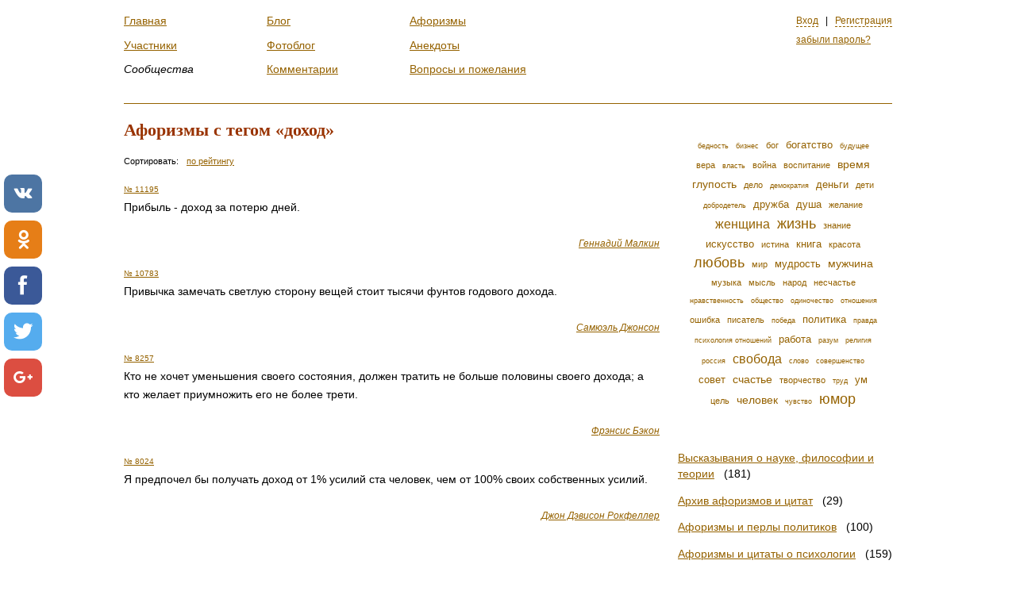

--- FILE ---
content_type: text/html; charset=
request_url: https://respectme.ru/aphorism/tag/%D0%B4%D0%BE%D1%85%D0%BE%D0%B4
body_size: 7467
content:
<!DOCTYPE html>
<html xml:lang="ru" lang="ru">
  <head>
<script async src="https://www.googletagmanager.com/gtag/js?id=UA-164330185-9"></script>
<script>window.dataLayer = window.dataLayer || []; function gtag(){dataLayer.push(arguments);} gtag('js', new Date()); gtag('config', 'UA-164330185-9');</script>
    <meta http-equiv="Content-Type" content="text/html; charset=utf-8" />
<meta http-equiv="X-Ua-Compatible" content="IE=edge" />
    <meta name="title" content="Афоризмы с тегом «доход»" />
<meta name="name" content="Афоризмы с тегом «доход»" />
<meta name="description" content="Клуб замечательных людей" />
<meta name="keywords" content="Клуб замечательных людей, фотоблоги, блоги, анекдоты, афоризмы, сообщества" />
<meta name="language" content="ru" />
<meta name="robots" content="index, follow" />

    <title>Афоризмы с тегом «доход»</title>
    <link rel="stylesheet" type="text/css" media="screen" href="/css/all.css" />
    <script type="text/javascript" src="/js/all.js"></script>
<script type="text/javascript" src="//yandex.st/share/share.js"></script>
    <link rel="shortcut icon" href="/favicon.ico?2" type="image/x-icon" />
    <link title="" type="application/rss+xml" rel="alternate" href="/aphorism/rss"/>
<script src="/adaptive_images.php"></script>
<script>pfr();</script>
<script async src="//pagead2.googlesyndication.com/pagead/js/adsbygoogle.js"></script> <script> (adsbygoogle = window.adsbygoogle || []).push({ google_ad_client: "ca-pub-7521645420900738", enable_page_level_ads: true }); </script>
<script src="//bigspotteddog.github.io/ScrollToFixed/jquery-scrolltofixed-min.js"></script>
</head>
<body>

<div id="global-loading-indicator"></div>
<div id="global-bubble-message"></div>
        
<div id="wrap"><div id="layout">


<div id="header">
 
  <div id="personalPanel">
  
  
      <a class="ajax modal-login" title="Вход на сайт" href="/signin">Вход</a> &nbsp; | &nbsp;
      <a class="ajax modal" title="Регистрация" href="/signup">Регистрация</a>      
      <br /><br /><a href="/remindpass">забыли пароль?</a>      
      <div id="modal-login" class="form-container">
        <form class="ajax_form" method="post" action="/signin/login">        

      
          
      
                        
      <div >
        <p class="error">&nbsp;</p>
        
                  <label for="login_email">Email</label><input type="text" name="login[email]" id="login_email" />                    
        
        <span class="note"></span>  
      </div>
      <br class="clear"/> 
          
          
      
                        
      <div >
        <p class="error">&nbsp;</p>
        
                  <label for="login_password">Пароль</label><input type="password" name="login[password]" id="login_password" />                    
        
        <span class="note"></span>  
      </div>
      <br class="clear"/> 
          
          
      
                        
      <div class="remember">
        <p class="error">&nbsp;</p>
        
                   <input class="checkbox" type="checkbox" name="login[remember]" id="login_remember" /> <label class="checkbox" for="login_remember">Запомнить меня</label>           
                    
        
        <span class="note"></span>  
      </div>
      <br class="clear"/> 
          
          <input type="hidden" name="login[_csrf_token]" value="a1c1802f879a38d63115c8579ac95a68" id="login__csrf_token" />  
        
  <input type="submit" class="btn_right" value="Войти" />
</form>
      </div>
          
               

</div>
  
    <ul class="menu">
       
    <li>
          <a href="/">Главная</a>            </li>
     
       
    <li>
          <a href="/users">Участники</a>            </li>
     
       
    <li>
          <em>Сообщества</em>
            </li>
     </ul><ul class="menu"> 
       
    <li>
          <a href="/blog">Блог</a>            </li>
     
       
    <li>
          <a href="/photoblog">Фотоблог</a>            </li>
     
       
    <li>
          <a href="/comment">Комментарии</a>            </li>
     </ul><ul class="menu"> 
       
    <li>
          <a href="/aphorism">Афоризмы</a>            </li>
     
       
    <li>
          <a href="/anecdote">Анекдоты</a>            </li>
     
       
    <li>
          <a href="/bug">Вопросы и пожелания</a>            </li>
     </ul><ul class="menu"> 
  </ul>

</div> 
            
  <div><script src="//poz.avotematika.ru/channel/55"></script></div>
<div id="content">
     
    
        <h1>Афоризмы с тегом «доход»</h1>                
<ul class="row-list sort">
  <li>Сортировать: </li>
    
          <li><a href="/aphorism/tag/%D0%B4%D0%BE%D1%85%D0%BE%D0%B4?sortby=rating">по рейтингу</a></li>
    </ul>

<ul class="common-list aphorism">
  <li id="11195">
    <small style="font-size:10px"><a href="/aphorism/11195">№ 11195</a></small> 
    <br />
    <p><p>Прибыль - доход за потерю дней.</p></p>
    <br />
               
     <em><a href="/aphorism/author/%D0%93%D0%B5%D0%BD%D0%BD%D0%B0%D0%B4%D0%B8%D0%B9+%D0%9C%D0%B0%D0%BB%D0%BA%D0%B8%D0%BD+">Геннадий Малкин </a></a></em>
        
  </li>
  <li id="10783">
    <small style="font-size:10px"><a href="/aphorism/10783">№ 10783</a></small> 
    <br />
    <p><p>Привычка замечать светлую сторону вещей стоит тысячи фунтов годового дохода.</p></p>
    <br />
               
     <em><a href="/aphorism/author/%D0%A1%D0%B0%D0%BC%D1%8E%D1%8D%D0%BB%D1%8C+%D0%94%D0%B6%D0%BE%D0%BD%D1%81%D0%BE%D0%BD">Самюэль Джонсон</a></a></em>
        
  </li>
  <li id="8257">
    <small style="font-size:10px"><a href="/aphorism/8257">№ 8257</a></small> 
    <br />
    <p><p>Кто не хочет уменьшения своего состояния, должен тратить не больше половины своего дохода; а кто желает приумножить его не более трети.</p></p>
    <br />
               
     <em><a href="/aphorism/author/%D0%A4%D1%80%D1%8D%D0%BD%D1%81%D0%B8%D1%81+%D0%91%D1%8D%D0%BA%D0%BE%D0%BD">Фрэнсис Бэкон</a></a></em>
        
  </li>
  <li id="8024">
    <small style="font-size:10px"><a href="/aphorism/8024">№ 8024</a></small> 
    <br />
    <p><p>Я предпочел бы получать доход от 1% усилий ста человек, чем от 100% своих собственных усилий.</p></p>
    <br />
               
     <em><a href="/aphorism/author/%D0%94%D0%B6%D0%BE%D0%BD+%D0%94%D1%8D%D0%B2%D0%B8%D1%81%D0%BE%D0%BD+%D0%A0%D0%BE%D0%BA%D1%84%D0%B5%D0%BB%D0%BB%D0%B5%D1%80">Джон Дэвисон Рокфеллер</a></a></em>
        
  </li>
</ul> 


    


   </div>
  
  <div id="sidebar">
    
            
<ul class="tag-cloud">
      <li><a class="w1" href="/aphorism/tag/%D0%B1%D0%B5%D0%B4%D0%BD%D0%BE%D1%81%D1%82%D1%8C">бедность</a></li>
      <li><a class="w1" href="/aphorism/tag/%D0%B1%D0%B8%D0%B7%D0%BD%D0%B5%D1%81">бизнес</a></li>
      <li><a class="w2" href="/aphorism/tag/%D0%B1%D0%BE%D0%B3">бог</a></li>
      <li><a class="w3" href="/aphorism/tag/%D0%B1%D0%BE%D0%B3%D0%B0%D1%82%D1%81%D1%82%D0%B2%D0%BE">богатство</a></li>
      <li><a class="w1" href="/aphorism/tag/%D0%B1%D1%83%D0%B4%D1%83%D1%89%D0%B5%D0%B5">будущее</a></li>
      <li><a class="w2" href="/aphorism/tag/%D0%B2%D0%B5%D1%80%D0%B0">вера</a></li>
      <li><a class="w1" href="/aphorism/tag/%D0%B2%D0%BB%D0%B0%D1%81%D1%82%D1%8C">власть</a></li>
      <li><a class="w2" href="/aphorism/tag/%D0%B2%D0%BE%D0%B9%D0%BD%D0%B0">война</a></li>
      <li><a class="w2" href="/aphorism/tag/%D0%B2%D0%BE%D1%81%D0%BF%D0%B8%D1%82%D0%B0%D0%BD%D0%B8%D0%B5">воспитание</a></li>
      <li><a class="w4" href="/aphorism/tag/%D0%B2%D1%80%D0%B5%D0%BC%D1%8F">время</a></li>
      <li><a class="w4" href="/aphorism/tag/%D0%B3%D0%BB%D1%83%D0%BF%D0%BE%D1%81%D1%82%D1%8C">глупость</a></li>
      <li><a class="w2" href="/aphorism/tag/%D0%B4%D0%B5%D0%BB%D0%BE">дело</a></li>
      <li><a class="w1" href="/aphorism/tag/%D0%B4%D0%B5%D0%BC%D0%BE%D0%BA%D1%80%D0%B0%D1%82%D0%B8%D1%8F">демократия</a></li>
      <li><a class="w3" href="/aphorism/tag/%D0%B4%D0%B5%D0%BD%D1%8C%D0%B3%D0%B8">деньги</a></li>
      <li><a class="w2" href="/aphorism/tag/%D0%B4%D0%B5%D1%82%D0%B8">дети</a></li>
      <li><a class="w1" href="/aphorism/tag/%D0%B4%D0%BE%D0%B1%D1%80%D0%BE%D0%B4%D0%B5%D1%82%D0%B5%D0%BB%D1%8C">добродетель</a></li>
      <li><a class="w3" href="/aphorism/tag/%D0%B4%D1%80%D1%83%D0%B6%D0%B1%D0%B0">дружба</a></li>
      <li><a class="w3" href="/aphorism/tag/%D0%B4%D1%83%D1%88%D0%B0">душа</a></li>
      <li><a class="w2" href="/aphorism/tag/%D0%B6%D0%B5%D0%BB%D0%B0%D0%BD%D0%B8%D0%B5">желание</a></li>
      <li><a class="w5" href="/aphorism/tag/%D0%B6%D0%B5%D0%BD%D1%89%D0%B8%D0%BD%D0%B0">женщина</a></li>
      <li><a class="w6" href="/aphorism/tag/%D0%B6%D0%B8%D0%B7%D0%BD%D1%8C">жизнь</a></li>
      <li><a class="w2" href="/aphorism/tag/%D0%B7%D0%BD%D0%B0%D0%BD%D0%B8%D0%B5">знание</a></li>
      <li><a class="w3" href="/aphorism/tag/%D0%B8%D1%81%D0%BA%D1%83%D1%81%D1%81%D1%82%D0%B2%D0%BE">искусство</a></li>
      <li><a class="w2" href="/aphorism/tag/%D0%B8%D1%81%D1%82%D0%B8%D0%BD%D0%B0">истина</a></li>
      <li><a class="w3" href="/aphorism/tag/%D0%BA%D0%BD%D0%B8%D0%B3%D0%B0">книга</a></li>
      <li><a class="w2" href="/aphorism/tag/%D0%BA%D1%80%D0%B0%D1%81%D0%BE%D1%82%D0%B0">красота</a></li>
      <li><a class="w6" href="/aphorism/tag/%D0%BB%D1%8E%D0%B1%D0%BE%D0%B2%D1%8C">любовь</a></li>
      <li><a class="w2" href="/aphorism/tag/%D0%BC%D0%B8%D1%80">мир</a></li>
      <li><a class="w3" href="/aphorism/tag/%D0%BC%D1%83%D0%B4%D1%80%D0%BE%D1%81%D1%82%D1%8C">мудрость</a></li>
      <li><a class="w4" href="/aphorism/tag/%D0%BC%D1%83%D0%B6%D1%87%D0%B8%D0%BD%D0%B0">мужчина</a></li>
      <li><a class="w2" href="/aphorism/tag/%D0%BC%D1%83%D0%B7%D1%8B%D0%BA%D0%B0">музыка</a></li>
      <li><a class="w2" href="/aphorism/tag/%D0%BC%D1%8B%D1%81%D0%BB%D1%8C">мысль</a></li>
      <li><a class="w2" href="/aphorism/tag/%D0%BD%D0%B0%D1%80%D0%BE%D0%B4">народ</a></li>
      <li><a class="w2" href="/aphorism/tag/%D0%BD%D0%B5%D1%81%D1%87%D0%B0%D1%81%D1%82%D1%8C%D0%B5">несчастье</a></li>
      <li><a class="w1" href="/aphorism/tag/%D0%BD%D1%80%D0%B0%D0%B2%D1%81%D1%82%D0%B2%D0%B5%D0%BD%D0%BD%D0%BE%D1%81%D1%82%D1%8C">нравственность</a></li>
      <li><a class="w1" href="/aphorism/tag/%D0%BE%D0%B1%D1%89%D0%B5%D1%81%D1%82%D0%B2%D0%BE">общество</a></li>
      <li><a class="w1" href="/aphorism/tag/%D0%BE%D0%B4%D0%B8%D0%BD%D0%BE%D1%87%D0%B5%D1%81%D1%82%D0%B2%D0%BE">одиночество</a></li>
      <li><a class="w1" href="/aphorism/tag/%D0%BE%D1%82%D0%BD%D0%BE%D1%88%D0%B5%D0%BD%D0%B8%D1%8F">отношения</a></li>
      <li><a class="w2" href="/aphorism/tag/%D0%BE%D1%88%D0%B8%D0%B1%D0%BA%D0%B0">ошибка</a></li>
      <li><a class="w2" href="/aphorism/tag/%D0%BF%D0%B8%D1%81%D0%B0%D1%82%D0%B5%D0%BB%D1%8C">писатель</a></li>
      <li><a class="w1" href="/aphorism/tag/%D0%BF%D0%BE%D0%B1%D0%B5%D0%B4%D0%B0">победа</a></li>
      <li><a class="w3" href="/aphorism/tag/%D0%BF%D0%BE%D0%BB%D0%B8%D1%82%D0%B8%D0%BA%D0%B0">политика</a></li>
      <li><a class="w1" href="/aphorism/tag/%D0%BF%D1%80%D0%B0%D0%B2%D0%B4%D0%B0">правда</a></li>
      <li><a class="w1" href="/aphorism/tag/%D0%BF%D1%81%D0%B8%D1%85%D0%BE%D0%BB%D0%BE%D0%B3%D0%B8%D1%8F+%D0%BE%D1%82%D0%BD%D0%BE%D1%88%D0%B5%D0%BD%D0%B8%D0%B9">психология отношений</a></li>
      <li><a class="w3" href="/aphorism/tag/%D1%80%D0%B0%D0%B1%D0%BE%D1%82%D0%B0">работа</a></li>
      <li><a class="w1" href="/aphorism/tag/%D1%80%D0%B0%D0%B7%D1%83%D0%BC">разум</a></li>
      <li><a class="w1" href="/aphorism/tag/%D1%80%D0%B5%D0%BB%D0%B8%D0%B3%D0%B8%D1%8F">религия</a></li>
      <li><a class="w1" href="/aphorism/tag/%D1%80%D0%BE%D1%81%D1%81%D0%B8%D1%8F">россия</a></li>
      <li><a class="w5" href="/aphorism/tag/%D1%81%D0%B2%D0%BE%D0%B1%D0%BE%D0%B4%D0%B0">свобода</a></li>
      <li><a class="w1" href="/aphorism/tag/%D1%81%D0%BB%D0%BE%D0%B2%D0%BE">слово</a></li>
      <li><a class="w1" href="/aphorism/tag/%D1%81%D0%BE%D0%B2%D0%B5%D1%80%D1%88%D0%B5%D0%BD%D1%81%D1%82%D0%B2%D0%BE">совершенство</a></li>
      <li><a class="w3" href="/aphorism/tag/%D1%81%D0%BE%D0%B2%D0%B5%D1%82">совет</a></li>
      <li><a class="w4" href="/aphorism/tag/%D1%81%D1%87%D0%B0%D1%81%D1%82%D1%8C%D0%B5">счастье</a></li>
      <li><a class="w2" href="/aphorism/tag/%D1%82%D0%B2%D0%BE%D1%80%D1%87%D0%B5%D1%81%D1%82%D0%B2%D0%BE">творчество</a></li>
      <li><a class="w1" href="/aphorism/tag/%D1%82%D1%80%D1%83%D0%B4">труд</a></li>
      <li><a class="w3" href="/aphorism/tag/%D1%83%D0%BC">ум</a></li>
      <li><a class="w2" href="/aphorism/tag/%D1%86%D0%B5%D0%BB%D1%8C">цель</a></li>
      <li><a class="w4" href="/aphorism/tag/%D1%87%D0%B5%D0%BB%D0%BE%D0%B2%D0%B5%D0%BA">человек</a></li>
      <li><a class="w1" href="/aphorism/tag/%D1%87%D1%83%D0%B2%D1%81%D1%82%D0%B2%D0%BE">чувство</a></li>
      <li><a class="w6" href="/aphorism/tag/%D1%8E%D0%BC%D0%BE%D1%80">юмор</a></li>
  </ul>
  

      <ul class="leftmenu">
            <li><a href="/aphorism/science"> Высказывания о науке, философии и теории</a> &nbsp; (181)</li>
                <li><a href="/aphorism/archive">Архив афоризмов  и цитат</a> &nbsp; (29)</li>
                <li><a href="/aphorism/politician">Афоризмы и перлы политиков</a> &nbsp; (100)</li>
                <li><a href="/aphorism/psychology">Афоризмы и цитаты о психологии</a> &nbsp; (159)</li>
                <li><a href="/aphorism/money">Афоризмы о бедности, богатстве и деньгах </a> &nbsp; (250)</li>
                <li><a href="/aphorism/military">Афоризмы о борьбе, армии, войне и мире</a> &nbsp; (263)</li>
                <li><a href="/aphorism/talent+">Афоризмы о великих, таланте. гении, бездарности </a> &nbsp; (151)</li>
                <li><a href="/aphorism/time">Афоризмы о времени, судьбе, истории и будущем</a> &nbsp; (344)</li>
                <li><a href="/aphorism/feat">Афоризмы о героях, мужестве и подвигах</a> &nbsp; (67)</li>
                <li><a href="/aphorism/age">Афоризмы о детстве, молодости, зрелости и старости</a> &nbsp; (158)</li>
                <li><a href="/aphorism/good">Афоризмы о добродетели, чести и зле</a> &nbsp; (205)</li>
                <li><a href="/aphorism/life">Афоризмы о жизни</a> &nbsp; (537)</li>
                <li><a href="/aphorism/health">Афоризмы о здоровье, медицине и  болезнях</a> &nbsp; (111)</li>
                <li><a href="/aphorism/books">Афоризмы о книгах, писателях и журналистах</a> &nbsp; (364)</li>
                <li><a href="/aphorism/beauty">Афоризмы о красоте и совершенстве</a> &nbsp; (159)</li>
                <li><a href="/aphorism/relations">Афоризмы о мужчинах и женщинах</a> &nbsp; (481)</li>
                <li><a href="/aphorism/morals">Афоризмы о нравах, приличиях и обычаях</a> &nbsp; (71)</li>
                <li><a href="/aphorism/truth">Афоризмы о правде, ошибках и лжи</a> &nbsp; (204)</li>
                <li><a href="/aphorism/nature">Афоризмы о природе, животных и экологии</a> &nbsp; (82)</li>
                <li><a href="/aphorism/drunkenness">Афоризмы о пьянстве, курении, лени и других пороках</a> &nbsp; (124)</li>
                <li><a href="/aphorism/country">Афоризмы о разных странах и нациях </a> &nbsp; (66)</li>
                <li><a href="/aphorism/patriotism">Афоризмы о Родине и патриотизме</a> &nbsp; (71)</li>
                <li><a href="/aphorism/freedom">Афоризмы о свободе и необходимости</a> &nbsp; (329)</li>
                <li><a href="/aphorism/family">Афоризмы о семье,  детях, воспитании и материнстве</a> &nbsp; (286)</li>
                <li><a href="/aphorism/emotion">Афоризмы о счастье, эмоциях и увлечениях</a> &nbsp; (282)</li>
                <li><a href="/aphorism/creative">Афоризмы о творчестве, стиле и авторах</a> &nbsp; (337)</li>
                <li><a href="/aphorism/work+">Афоризмы о труде, работе и безделье </a> &nbsp; (227)</li>
                <li><a href="/aphorism/stile">Афоризмы о характере, совести  и душе</a> &nbsp; (136)</li>
                <li><a href="/aphorism/success">Афоризмы о цели, успехе и неудачах</a> &nbsp; (114)</li>
                <li><a href="/aphorism/humour">Афоризмы о юморе и смешном </a> &nbsp; (53)</li>
                <li><a href="/aphorism/language">Афоризмы о языках и переводчиках</a> &nbsp; (64)</li>
                <li><a href="/aphorism/reputation">Афоризмы об авторитете, репутации, этике и долге</a> &nbsp; (379)</li>
                <li><a href="/aphorism/gambling">Афоризмы об азарте, авантюре и игре</a> &nbsp; (36)</li>
                <li><a href="/aphorism/altruism">Афоризмы об альтруизме и эгоизме, оптимизме и пессимизме</a> &nbsp; (63)</li>
                <li><a href="/aphorism/aristocracy">Афоризмы об аристократии и сословиях</a> &nbsp; (30)</li>
                <li><a href="/aphorism/internet">Афоризмы об Интернете и программировании</a> &nbsp; (24)</li>
                <li><a href="/aphorism/historical">Афоризмы об исторических личностях</a> &nbsp; (7)</li>
                <li><a href="/aphorism/dialogue">Афоризмы об общении, спорах и переговорах</a> &nbsp; (198)</li>
                <li><a href="/aphorism/society">Афоризмы об обществе и социологии</a> &nbsp; (85)</li>
                <li><a href="/aphorism/teacher">Афоризмы про учителей и обучение</a> &nbsp; (107)</li>
                <li><a href="/aphorism/laughter">Афоризмы смешные и прикольные</a> &nbsp; (668)</li>
                <li><a href="/aphorism/great">Афоризмы, цитаты  великих людей</a> &nbsp; (236)</li>
                <li><a href="/aphorism/religion">Афоризмы, цитаты о вере и религии</a> &nbsp; (296)</li>
                <li><a href="/aphorism/policy">Афоризмы, цитаты о демократии и политике</a> &nbsp; (257)</li>
                <li><a href="/aphorism/food">Афоризмы, цитаты о еде и кулинарии</a> &nbsp; (273)</li>
                <li><a href="/aphorism/envy">Афоризмы, цитаты о зависти, тщеславии  и самолюбии</a> &nbsp; (71)</li>
                <li><a href="/aphorism/mathematics">Афоризмы, цитаты о математике и физике</a> &nbsp; (39)</li>
                <li><a href="/aphorism/bad">Афоризмы, цитаты о несчастье и неприятностях</a> &nbsp; (75)</li>
                <li><a href="/aphorism/strategy">Афоризмы, цитаты о принятии решений  и стратегии</a> &nbsp; (91)</li>
                <li><a href="/aphorism/justice">Афоризмы, цитаты о справедливости, праве и юристах</a> &nbsp; (92)</li>
                <li><a href="/aphorism/cinema">Афоризмы, цитаты о театре и кино</a> &nbsp; (156)</li>
                <li><a href="/aphorism/art">Афоризмы, цитаты об искусстве и музыке</a> &nbsp; (242)</li>
                <li><a href="/aphorism/love">Афоризмы. цитаты о любви и дружбе</a> &nbsp; (906)</li>
                <li><a href="/aphorism/councils">Афористичные советы</a> &nbsp; (258)</li>
                <li><a href="/aphorism/beauties">Красивые, образные афоризмы и цитаты</a> &nbsp; (208)</li>
                <li><a href="/aphorism/proverb">Пословицы и поговорки народов России</a> &nbsp; (70)</li>
                <li><a href="/aphorism/parable">Притчи</a> &nbsp; (71)</li>
                <li><a href="/aphorism/speach">Тосты</a> &nbsp; (9)</li>
                <li><a href="/aphorism/film">Цитаты из фильмов</a> &nbsp; (330)</li>
                <li><a href="/aphorism/culture">Цитаты о культуре и интеллигенции</a> &nbsp; (78)</li>
                <li><a href="/aphorism/management">Цитаты о менеджменте, управлении, власти и государстве</a> &nbsp; (174)</li>
                <li><a href="/aphorism/Russia">Цитаты о России и русских</a> &nbsp; (96)</li>
                <li><a href="/aphorism/wisdom">Цитаты об образовании, уме, мудрости и глупости</a> &nbsp; (441)</li>
                <li><a href="/aphorism/economy">Цитаты об экономике и бизнесе </a> &nbsp; (200)</li>
       
</ul>         
<br /><br />


  
    
  <div class="sidebar-item-fix"><script src="//poz.avotematika.ru/channel/56"></script></div>
</div> 
<div id="footer"><hr />
  <div id="copyright">&copy; 2009 - 2018 Клуб Замечательных Людей </div>
  <ul class="row-list not-overflow-hidden">
    <li><a title="регламент клуба Замечательных Людей" href="/static/reglament">Регламент</a></li>
    <li><a title="информация о проекте" href="/static/about">О проекте</a></li>
    <li><a title="полезные советы вновь прибывшим" href="/static/advice">Советы новым участникам</a></li>
    <li><a title="часто задаваемые вопросы" href="/faq">Faq</a></li>    
  </ul>
 

<br class="clear" />
<div style="margin-top: 2em;">  




     

<div id="advertisment"><script type="text/javascript">
<!--
var _acic={dataProvider:10};(function(){var e=document.createElement("script");e.type="text/javascript";e.async=true;e.src="//www.acint.net/aci.js";var t=document.getElementsByTagName("script")[0];t.parentNode.insertBefore(e,t)})()
//-->
</script></div></div>


    
</div>                 
</div><!-- #layout -->         
</div> <!-- #wrap -->
<!-- uSocial -->
<script async src="https://usocial.pro/usocial/usocial.js?v=6.1.4" data-script="usocial" charset="utf-8"></script>
<div class="uSocial-Share" data-pid="823ad3d180fca3ad2a3d3906ce8979fc" data-type="share" data-options="round-rect,style1,default,left,slide-down,size48,eachCounter0,counter0" data-social="vk,ok,fb,twi,gPlus" data-mobile="vi,wa,sms"></div>
<!-- /uSocial -->
<!--LiveInternet counter--><script type="text/javascript">
document.write("<a href='//www.liveinternet.ru/click;frank1' "+
"target=_blank><img src='//counter.yadro.ru/hit;frank1?t44.6;r"+
escape(document.referrer)+((typeof(screen)=="undefined")?"":
";s"+screen.width+"*"+screen.height+"*"+(screen.colorDepth?
screen.colorDepth:screen.pixelDepth))+";u"+escape(document.URL)+
";h"+escape(document.title.substring(0,150))+";"+Math.random()+
"' alt='' title='LiveInternet' "+
"border='0' width='31' height='31'><\/a>")
</script><!--/LiveInternet-->
</body>
</html>

--- FILE ---
content_type: text/html; charset=utf-8
request_url: https://www.google.com/recaptcha/api2/aframe
body_size: 267
content:
<!DOCTYPE HTML><html><head><meta http-equiv="content-type" content="text/html; charset=UTF-8"></head><body><script nonce="K_mdJq6FT7FaOwmEXVjaaQ">/** Anti-fraud and anti-abuse applications only. See google.com/recaptcha */ try{var clients={'sodar':'https://pagead2.googlesyndication.com/pagead/sodar?'};window.addEventListener("message",function(a){try{if(a.source===window.parent){var b=JSON.parse(a.data);var c=clients[b['id']];if(c){var d=document.createElement('img');d.src=c+b['params']+'&rc='+(localStorage.getItem("rc::a")?sessionStorage.getItem("rc::b"):"");window.document.body.appendChild(d);sessionStorage.setItem("rc::e",parseInt(sessionStorage.getItem("rc::e")||0)+1);localStorage.setItem("rc::h",'1768660122127');}}}catch(b){}});window.parent.postMessage("_grecaptcha_ready", "*");}catch(b){}</script></body></html>